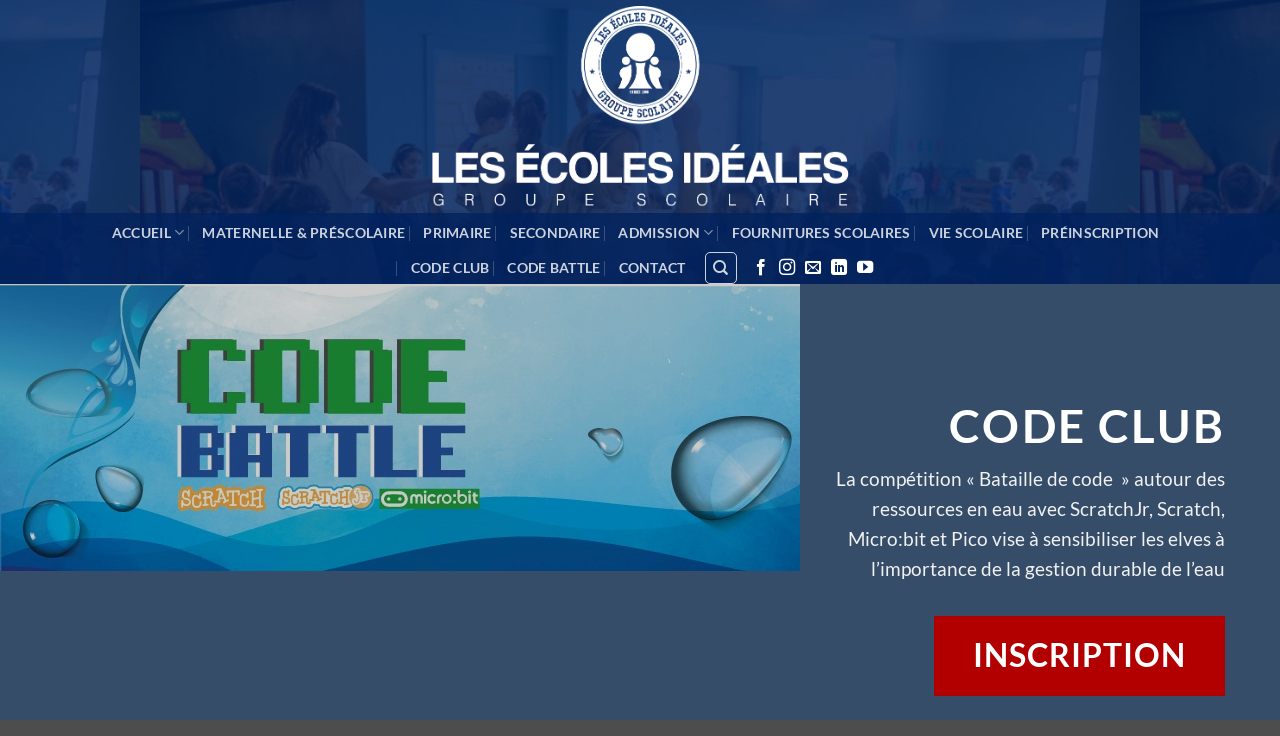

--- FILE ---
content_type: text/html; charset=UTF-8
request_url: https://lesecolesideales.com/bataille-de-code/
body_size: 15822
content:
<!DOCTYPE html>
<html dir="ltr" lang="fr-FR" prefix="og: https://ogp.me/ns#" class="loading-site no-js">
<head>
	<meta charset="UTF-8" />
	<link rel="profile" href="http://gmpg.org/xfn/11" />
	<link rel="pingback" href="https://lesecolesideales.com/xmlrpc.php" />

	<script>(function(html){html.className = html.className.replace(/\bno-js\b/,'js')})(document.documentElement);</script>
<title>BATAILLE DE CODE</title>

		<!-- All in One SEO 4.9.3 - aioseo.com -->
	<meta name="description" content="La compétition &quot;Bataille de code &quot; autour des ressources en eau avec ScratchJr, Scratch, Micro:bit et Pico ..." />
	<meta name="robots" content="max-image-preview:large" />
	<meta name="google-site-verification" content="3olqyIIEEe6VsWEA9sflLQ2mk4RVfkb1PB1NCDalE8I" />
	<meta name="msvalidate.01" content="http://lesecolesideales.com/" />
	<link rel="canonical" href="https://lesecolesideales.com/bataille-de-code/" />
	<meta name="generator" content="All in One SEO (AIOSEO) 4.9.3" />
		<meta property="og:locale" content="fr_FR" />
		<meta property="og:site_name" content="Les écoles idéales - Un amour d&#039;école" />
		<meta property="og:type" content="article" />
		<meta property="og:title" content="BATAILLE DE CODE" />
		<meta property="og:description" content="La compétition &quot;Bataille de code &quot; autour des ressources en eau avec ScratchJr, Scratch, Micro:bit et Pico ..." />
		<meta property="og:url" content="https://lesecolesideales.com/bataille-de-code/" />
		<meta property="article:published_time" content="2024-02-08T15:17:05+00:00" />
		<meta property="article:modified_time" content="2024-12-19T13:54:38+00:00" />
		<meta name="twitter:card" content="summary_large_image" />
		<meta name="twitter:title" content="BATAILLE DE CODE" />
		<meta name="twitter:description" content="La compétition &quot;Bataille de code &quot; autour des ressources en eau avec ScratchJr, Scratch, Micro:bit et Pico ..." />
		<script type="application/ld+json" class="aioseo-schema">
			{"@context":"https:\/\/schema.org","@graph":[{"@type":"BreadcrumbList","@id":"https:\/\/lesecolesideales.com\/bataille-de-code\/#breadcrumblist","itemListElement":[{"@type":"ListItem","@id":"https:\/\/lesecolesideales.com#listItem","position":1,"name":"Domicile","item":"https:\/\/lesecolesideales.com","nextItem":{"@type":"ListItem","@id":"https:\/\/lesecolesideales.com\/bataille-de-code\/#listItem","name":"BATAILLE DE CODE"}},{"@type":"ListItem","@id":"https:\/\/lesecolesideales.com\/bataille-de-code\/#listItem","position":2,"name":"BATAILLE DE CODE","previousItem":{"@type":"ListItem","@id":"https:\/\/lesecolesideales.com#listItem","name":"Domicile"}}]},{"@type":"Organization","@id":"https:\/\/lesecolesideales.com\/#organization","name":"Les \u00e9coles id\u00e9ales","description":"Un amour d'\u00e9cole","url":"https:\/\/lesecolesideales.com\/","telephone":"+21698749402"},{"@type":"WebPage","@id":"https:\/\/lesecolesideales.com\/bataille-de-code\/#webpage","url":"https:\/\/lesecolesideales.com\/bataille-de-code\/","name":"BATAILLE DE CODE","description":"La comp\u00e9tition \"Bataille de code \" autour des ressources en eau avec ScratchJr, Scratch, Micro:bit et Pico ...","inLanguage":"fr-FR","isPartOf":{"@id":"https:\/\/lesecolesideales.com\/#website"},"breadcrumb":{"@id":"https:\/\/lesecolesideales.com\/bataille-de-code\/#breadcrumblist"},"image":{"@type":"ImageObject","url":"https:\/\/lesecolesideales.com\/wp-content\/uploads\/2024\/04\/Battle-Code-V03.jpg","@id":"https:\/\/lesecolesideales.com\/bataille-de-code\/#mainImage","width":800,"height":287,"caption":"battle-code-v03"},"primaryImageOfPage":{"@id":"https:\/\/lesecolesideales.com\/bataille-de-code\/#mainImage"},"datePublished":"2024-02-08T16:17:05+01:00","dateModified":"2024-12-19T14:54:38+01:00"},{"@type":"WebSite","@id":"https:\/\/lesecolesideales.com\/#website","url":"https:\/\/lesecolesideales.com\/","name":"Les \u00e9coles id\u00e9ales","description":"Un amour d'\u00e9cole","inLanguage":"fr-FR","publisher":{"@id":"https:\/\/lesecolesideales.com\/#organization"}}]}
		</script>
		<!-- All in One SEO -->

<meta name="viewport" content="width=device-width, initial-scale=1" /><link rel='prefetch' href='https://lesecolesideales.com/wp-content/themes/flatsome/assets/js/flatsome.js?ver=e2eddd6c228105dac048' />
<link rel='prefetch' href='https://lesecolesideales.com/wp-content/themes/flatsome/assets/js/chunk.slider.js?ver=3.20.4' />
<link rel='prefetch' href='https://lesecolesideales.com/wp-content/themes/flatsome/assets/js/chunk.popups.js?ver=3.20.4' />
<link rel='prefetch' href='https://lesecolesideales.com/wp-content/themes/flatsome/assets/js/chunk.tooltips.js?ver=3.20.4' />
<link rel="alternate" type="application/rss+xml" title="Les écoles idéales &raquo; Flux" href="https://lesecolesideales.com/feed/" />
<link rel="alternate" type="application/rss+xml" title="Les écoles idéales &raquo; Flux des commentaires" href="https://lesecolesideales.com/comments/feed/" />
<link rel="alternate" title="oEmbed (JSON)" type="application/json+oembed" href="https://lesecolesideales.com/wp-json/oembed/1.0/embed?url=https%3A%2F%2Flesecolesideales.com%2Fbataille-de-code%2F" />
<link rel="alternate" title="oEmbed (XML)" type="text/xml+oembed" href="https://lesecolesideales.com/wp-json/oembed/1.0/embed?url=https%3A%2F%2Flesecolesideales.com%2Fbataille-de-code%2F&#038;format=xml" />
<style id='wp-img-auto-sizes-contain-inline-css' type='text/css'>
img:is([sizes=auto i],[sizes^="auto," i]){contain-intrinsic-size:3000px 1500px}
/*# sourceURL=wp-img-auto-sizes-contain-inline-css */
</style>
<style id='wp-block-library-inline-css' type='text/css'>
:root{--wp-block-synced-color:#7a00df;--wp-block-synced-color--rgb:122,0,223;--wp-bound-block-color:var(--wp-block-synced-color);--wp-editor-canvas-background:#ddd;--wp-admin-theme-color:#007cba;--wp-admin-theme-color--rgb:0,124,186;--wp-admin-theme-color-darker-10:#006ba1;--wp-admin-theme-color-darker-10--rgb:0,107,160.5;--wp-admin-theme-color-darker-20:#005a87;--wp-admin-theme-color-darker-20--rgb:0,90,135;--wp-admin-border-width-focus:2px}@media (min-resolution:192dpi){:root{--wp-admin-border-width-focus:1.5px}}.wp-element-button{cursor:pointer}:root .has-very-light-gray-background-color{background-color:#eee}:root .has-very-dark-gray-background-color{background-color:#313131}:root .has-very-light-gray-color{color:#eee}:root .has-very-dark-gray-color{color:#313131}:root .has-vivid-green-cyan-to-vivid-cyan-blue-gradient-background{background:linear-gradient(135deg,#00d084,#0693e3)}:root .has-purple-crush-gradient-background{background:linear-gradient(135deg,#34e2e4,#4721fb 50%,#ab1dfe)}:root .has-hazy-dawn-gradient-background{background:linear-gradient(135deg,#faaca8,#dad0ec)}:root .has-subdued-olive-gradient-background{background:linear-gradient(135deg,#fafae1,#67a671)}:root .has-atomic-cream-gradient-background{background:linear-gradient(135deg,#fdd79a,#004a59)}:root .has-nightshade-gradient-background{background:linear-gradient(135deg,#330968,#31cdcf)}:root .has-midnight-gradient-background{background:linear-gradient(135deg,#020381,#2874fc)}:root{--wp--preset--font-size--normal:16px;--wp--preset--font-size--huge:42px}.has-regular-font-size{font-size:1em}.has-larger-font-size{font-size:2.625em}.has-normal-font-size{font-size:var(--wp--preset--font-size--normal)}.has-huge-font-size{font-size:var(--wp--preset--font-size--huge)}.has-text-align-center{text-align:center}.has-text-align-left{text-align:left}.has-text-align-right{text-align:right}.has-fit-text{white-space:nowrap!important}#end-resizable-editor-section{display:none}.aligncenter{clear:both}.items-justified-left{justify-content:flex-start}.items-justified-center{justify-content:center}.items-justified-right{justify-content:flex-end}.items-justified-space-between{justify-content:space-between}.screen-reader-text{border:0;clip-path:inset(50%);height:1px;margin:-1px;overflow:hidden;padding:0;position:absolute;width:1px;word-wrap:normal!important}.screen-reader-text:focus{background-color:#ddd;clip-path:none;color:#444;display:block;font-size:1em;height:auto;left:5px;line-height:normal;padding:15px 23px 14px;text-decoration:none;top:5px;width:auto;z-index:100000}html :where(.has-border-color){border-style:solid}html :where([style*=border-top-color]){border-top-style:solid}html :where([style*=border-right-color]){border-right-style:solid}html :where([style*=border-bottom-color]){border-bottom-style:solid}html :where([style*=border-left-color]){border-left-style:solid}html :where([style*=border-width]){border-style:solid}html :where([style*=border-top-width]){border-top-style:solid}html :where([style*=border-right-width]){border-right-style:solid}html :where([style*=border-bottom-width]){border-bottom-style:solid}html :where([style*=border-left-width]){border-left-style:solid}html :where(img[class*=wp-image-]){height:auto;max-width:100%}:where(figure){margin:0 0 1em}html :where(.is-position-sticky){--wp-admin--admin-bar--position-offset:var(--wp-admin--admin-bar--height,0px)}@media screen and (max-width:600px){html :where(.is-position-sticky){--wp-admin--admin-bar--position-offset:0px}}

/*# sourceURL=wp-block-library-inline-css */
</style><style id='global-styles-inline-css' type='text/css'>
:root{--wp--preset--aspect-ratio--square: 1;--wp--preset--aspect-ratio--4-3: 4/3;--wp--preset--aspect-ratio--3-4: 3/4;--wp--preset--aspect-ratio--3-2: 3/2;--wp--preset--aspect-ratio--2-3: 2/3;--wp--preset--aspect-ratio--16-9: 16/9;--wp--preset--aspect-ratio--9-16: 9/16;--wp--preset--color--black: #000000;--wp--preset--color--cyan-bluish-gray: #abb8c3;--wp--preset--color--white: #ffffff;--wp--preset--color--pale-pink: #f78da7;--wp--preset--color--vivid-red: #cf2e2e;--wp--preset--color--luminous-vivid-orange: #ff6900;--wp--preset--color--luminous-vivid-amber: #fcb900;--wp--preset--color--light-green-cyan: #7bdcb5;--wp--preset--color--vivid-green-cyan: #00d084;--wp--preset--color--pale-cyan-blue: #8ed1fc;--wp--preset--color--vivid-cyan-blue: #0693e3;--wp--preset--color--vivid-purple: #9b51e0;--wp--preset--color--primary: #446084;--wp--preset--color--secondary: #C05530;--wp--preset--color--success: #627D47;--wp--preset--color--alert: #b20000;--wp--preset--gradient--vivid-cyan-blue-to-vivid-purple: linear-gradient(135deg,rgb(6,147,227) 0%,rgb(155,81,224) 100%);--wp--preset--gradient--light-green-cyan-to-vivid-green-cyan: linear-gradient(135deg,rgb(122,220,180) 0%,rgb(0,208,130) 100%);--wp--preset--gradient--luminous-vivid-amber-to-luminous-vivid-orange: linear-gradient(135deg,rgb(252,185,0) 0%,rgb(255,105,0) 100%);--wp--preset--gradient--luminous-vivid-orange-to-vivid-red: linear-gradient(135deg,rgb(255,105,0) 0%,rgb(207,46,46) 100%);--wp--preset--gradient--very-light-gray-to-cyan-bluish-gray: linear-gradient(135deg,rgb(238,238,238) 0%,rgb(169,184,195) 100%);--wp--preset--gradient--cool-to-warm-spectrum: linear-gradient(135deg,rgb(74,234,220) 0%,rgb(151,120,209) 20%,rgb(207,42,186) 40%,rgb(238,44,130) 60%,rgb(251,105,98) 80%,rgb(254,248,76) 100%);--wp--preset--gradient--blush-light-purple: linear-gradient(135deg,rgb(255,206,236) 0%,rgb(152,150,240) 100%);--wp--preset--gradient--blush-bordeaux: linear-gradient(135deg,rgb(254,205,165) 0%,rgb(254,45,45) 50%,rgb(107,0,62) 100%);--wp--preset--gradient--luminous-dusk: linear-gradient(135deg,rgb(255,203,112) 0%,rgb(199,81,192) 50%,rgb(65,88,208) 100%);--wp--preset--gradient--pale-ocean: linear-gradient(135deg,rgb(255,245,203) 0%,rgb(182,227,212) 50%,rgb(51,167,181) 100%);--wp--preset--gradient--electric-grass: linear-gradient(135deg,rgb(202,248,128) 0%,rgb(113,206,126) 100%);--wp--preset--gradient--midnight: linear-gradient(135deg,rgb(2,3,129) 0%,rgb(40,116,252) 100%);--wp--preset--font-size--small: 13px;--wp--preset--font-size--medium: 20px;--wp--preset--font-size--large: 36px;--wp--preset--font-size--x-large: 42px;--wp--preset--spacing--20: 0.44rem;--wp--preset--spacing--30: 0.67rem;--wp--preset--spacing--40: 1rem;--wp--preset--spacing--50: 1.5rem;--wp--preset--spacing--60: 2.25rem;--wp--preset--spacing--70: 3.38rem;--wp--preset--spacing--80: 5.06rem;--wp--preset--shadow--natural: 6px 6px 9px rgba(0, 0, 0, 0.2);--wp--preset--shadow--deep: 12px 12px 50px rgba(0, 0, 0, 0.4);--wp--preset--shadow--sharp: 6px 6px 0px rgba(0, 0, 0, 0.2);--wp--preset--shadow--outlined: 6px 6px 0px -3px rgb(255, 255, 255), 6px 6px rgb(0, 0, 0);--wp--preset--shadow--crisp: 6px 6px 0px rgb(0, 0, 0);}:where(body) { margin: 0; }.wp-site-blocks > .alignleft { float: left; margin-right: 2em; }.wp-site-blocks > .alignright { float: right; margin-left: 2em; }.wp-site-blocks > .aligncenter { justify-content: center; margin-left: auto; margin-right: auto; }:where(.is-layout-flex){gap: 0.5em;}:where(.is-layout-grid){gap: 0.5em;}.is-layout-flow > .alignleft{float: left;margin-inline-start: 0;margin-inline-end: 2em;}.is-layout-flow > .alignright{float: right;margin-inline-start: 2em;margin-inline-end: 0;}.is-layout-flow > .aligncenter{margin-left: auto !important;margin-right: auto !important;}.is-layout-constrained > .alignleft{float: left;margin-inline-start: 0;margin-inline-end: 2em;}.is-layout-constrained > .alignright{float: right;margin-inline-start: 2em;margin-inline-end: 0;}.is-layout-constrained > .aligncenter{margin-left: auto !important;margin-right: auto !important;}.is-layout-constrained > :where(:not(.alignleft):not(.alignright):not(.alignfull)){margin-left: auto !important;margin-right: auto !important;}body .is-layout-flex{display: flex;}.is-layout-flex{flex-wrap: wrap;align-items: center;}.is-layout-flex > :is(*, div){margin: 0;}body .is-layout-grid{display: grid;}.is-layout-grid > :is(*, div){margin: 0;}body{padding-top: 0px;padding-right: 0px;padding-bottom: 0px;padding-left: 0px;}a:where(:not(.wp-element-button)){text-decoration: none;}:root :where(.wp-element-button, .wp-block-button__link){background-color: #32373c;border-width: 0;color: #fff;font-family: inherit;font-size: inherit;font-style: inherit;font-weight: inherit;letter-spacing: inherit;line-height: inherit;padding-top: calc(0.667em + 2px);padding-right: calc(1.333em + 2px);padding-bottom: calc(0.667em + 2px);padding-left: calc(1.333em + 2px);text-decoration: none;text-transform: inherit;}.has-black-color{color: var(--wp--preset--color--black) !important;}.has-cyan-bluish-gray-color{color: var(--wp--preset--color--cyan-bluish-gray) !important;}.has-white-color{color: var(--wp--preset--color--white) !important;}.has-pale-pink-color{color: var(--wp--preset--color--pale-pink) !important;}.has-vivid-red-color{color: var(--wp--preset--color--vivid-red) !important;}.has-luminous-vivid-orange-color{color: var(--wp--preset--color--luminous-vivid-orange) !important;}.has-luminous-vivid-amber-color{color: var(--wp--preset--color--luminous-vivid-amber) !important;}.has-light-green-cyan-color{color: var(--wp--preset--color--light-green-cyan) !important;}.has-vivid-green-cyan-color{color: var(--wp--preset--color--vivid-green-cyan) !important;}.has-pale-cyan-blue-color{color: var(--wp--preset--color--pale-cyan-blue) !important;}.has-vivid-cyan-blue-color{color: var(--wp--preset--color--vivid-cyan-blue) !important;}.has-vivid-purple-color{color: var(--wp--preset--color--vivid-purple) !important;}.has-primary-color{color: var(--wp--preset--color--primary) !important;}.has-secondary-color{color: var(--wp--preset--color--secondary) !important;}.has-success-color{color: var(--wp--preset--color--success) !important;}.has-alert-color{color: var(--wp--preset--color--alert) !important;}.has-black-background-color{background-color: var(--wp--preset--color--black) !important;}.has-cyan-bluish-gray-background-color{background-color: var(--wp--preset--color--cyan-bluish-gray) !important;}.has-white-background-color{background-color: var(--wp--preset--color--white) !important;}.has-pale-pink-background-color{background-color: var(--wp--preset--color--pale-pink) !important;}.has-vivid-red-background-color{background-color: var(--wp--preset--color--vivid-red) !important;}.has-luminous-vivid-orange-background-color{background-color: var(--wp--preset--color--luminous-vivid-orange) !important;}.has-luminous-vivid-amber-background-color{background-color: var(--wp--preset--color--luminous-vivid-amber) !important;}.has-light-green-cyan-background-color{background-color: var(--wp--preset--color--light-green-cyan) !important;}.has-vivid-green-cyan-background-color{background-color: var(--wp--preset--color--vivid-green-cyan) !important;}.has-pale-cyan-blue-background-color{background-color: var(--wp--preset--color--pale-cyan-blue) !important;}.has-vivid-cyan-blue-background-color{background-color: var(--wp--preset--color--vivid-cyan-blue) !important;}.has-vivid-purple-background-color{background-color: var(--wp--preset--color--vivid-purple) !important;}.has-primary-background-color{background-color: var(--wp--preset--color--primary) !important;}.has-secondary-background-color{background-color: var(--wp--preset--color--secondary) !important;}.has-success-background-color{background-color: var(--wp--preset--color--success) !important;}.has-alert-background-color{background-color: var(--wp--preset--color--alert) !important;}.has-black-border-color{border-color: var(--wp--preset--color--black) !important;}.has-cyan-bluish-gray-border-color{border-color: var(--wp--preset--color--cyan-bluish-gray) !important;}.has-white-border-color{border-color: var(--wp--preset--color--white) !important;}.has-pale-pink-border-color{border-color: var(--wp--preset--color--pale-pink) !important;}.has-vivid-red-border-color{border-color: var(--wp--preset--color--vivid-red) !important;}.has-luminous-vivid-orange-border-color{border-color: var(--wp--preset--color--luminous-vivid-orange) !important;}.has-luminous-vivid-amber-border-color{border-color: var(--wp--preset--color--luminous-vivid-amber) !important;}.has-light-green-cyan-border-color{border-color: var(--wp--preset--color--light-green-cyan) !important;}.has-vivid-green-cyan-border-color{border-color: var(--wp--preset--color--vivid-green-cyan) !important;}.has-pale-cyan-blue-border-color{border-color: var(--wp--preset--color--pale-cyan-blue) !important;}.has-vivid-cyan-blue-border-color{border-color: var(--wp--preset--color--vivid-cyan-blue) !important;}.has-vivid-purple-border-color{border-color: var(--wp--preset--color--vivid-purple) !important;}.has-primary-border-color{border-color: var(--wp--preset--color--primary) !important;}.has-secondary-border-color{border-color: var(--wp--preset--color--secondary) !important;}.has-success-border-color{border-color: var(--wp--preset--color--success) !important;}.has-alert-border-color{border-color: var(--wp--preset--color--alert) !important;}.has-vivid-cyan-blue-to-vivid-purple-gradient-background{background: var(--wp--preset--gradient--vivid-cyan-blue-to-vivid-purple) !important;}.has-light-green-cyan-to-vivid-green-cyan-gradient-background{background: var(--wp--preset--gradient--light-green-cyan-to-vivid-green-cyan) !important;}.has-luminous-vivid-amber-to-luminous-vivid-orange-gradient-background{background: var(--wp--preset--gradient--luminous-vivid-amber-to-luminous-vivid-orange) !important;}.has-luminous-vivid-orange-to-vivid-red-gradient-background{background: var(--wp--preset--gradient--luminous-vivid-orange-to-vivid-red) !important;}.has-very-light-gray-to-cyan-bluish-gray-gradient-background{background: var(--wp--preset--gradient--very-light-gray-to-cyan-bluish-gray) !important;}.has-cool-to-warm-spectrum-gradient-background{background: var(--wp--preset--gradient--cool-to-warm-spectrum) !important;}.has-blush-light-purple-gradient-background{background: var(--wp--preset--gradient--blush-light-purple) !important;}.has-blush-bordeaux-gradient-background{background: var(--wp--preset--gradient--blush-bordeaux) !important;}.has-luminous-dusk-gradient-background{background: var(--wp--preset--gradient--luminous-dusk) !important;}.has-pale-ocean-gradient-background{background: var(--wp--preset--gradient--pale-ocean) !important;}.has-electric-grass-gradient-background{background: var(--wp--preset--gradient--electric-grass) !important;}.has-midnight-gradient-background{background: var(--wp--preset--gradient--midnight) !important;}.has-small-font-size{font-size: var(--wp--preset--font-size--small) !important;}.has-medium-font-size{font-size: var(--wp--preset--font-size--medium) !important;}.has-large-font-size{font-size: var(--wp--preset--font-size--large) !important;}.has-x-large-font-size{font-size: var(--wp--preset--font-size--x-large) !important;}
/*# sourceURL=global-styles-inline-css */
</style>

<link rel='stylesheet' id='wpo_min-header-0-css' href='https://lesecolesideales.com/wp-content/cache/wpo-minify/1758811315/assets/wpo-minify-header-44591817.min.css' type='text/css' media='all' />
<script type="text/javascript">
            window._nslDOMReady = (function () {
                const executedCallbacks = new Set();
            
                return function (callback) {
                    /**
                    * Third parties might dispatch DOMContentLoaded events, so we need to ensure that we only run our callback once!
                    */
                    if (executedCallbacks.has(callback)) return;
            
                    const wrappedCallback = function () {
                        if (executedCallbacks.has(callback)) return;
                        executedCallbacks.add(callback);
                        callback();
                    };
            
                    if (document.readyState === "complete" || document.readyState === "interactive") {
                        wrappedCallback();
                    } else {
                        document.addEventListener("DOMContentLoaded", wrappedCallback);
                    }
                };
            })();
        </script><script type="text/javascript" src="https://lesecolesideales.com/wp-content/cache/wpo-minify/1758811315/assets/wpo-minify-header-7c330e52.min.js" id="wpo_min-header-0-js"></script>
<link rel="https://api.w.org/" href="https://lesecolesideales.com/wp-json/" /><link rel="alternate" title="JSON" type="application/json" href="https://lesecolesideales.com/wp-json/wp/v2/pages/139414" /><link rel="EditURI" type="application/rsd+xml" title="RSD" href="https://lesecolesideales.com/xmlrpc.php?rsd" />
<meta name="generator" content="WordPress 6.9" />
<link rel='shortlink' href='https://lesecolesideales.com/?p=139414' />
<script type="text/javascript">
(function(url){
	if(/(?:Chrome\/26\.0\.1410\.63 Safari\/537\.31|WordfenceTestMonBot)/.test(navigator.userAgent)){ return; }
	var addEvent = function(evt, handler) {
		if (window.addEventListener) {
			document.addEventListener(evt, handler, false);
		} else if (window.attachEvent) {
			document.attachEvent('on' + evt, handler);
		}
	};
	var removeEvent = function(evt, handler) {
		if (window.removeEventListener) {
			document.removeEventListener(evt, handler, false);
		} else if (window.detachEvent) {
			document.detachEvent('on' + evt, handler);
		}
	};
	var evts = 'contextmenu dblclick drag dragend dragenter dragleave dragover dragstart drop keydown keypress keyup mousedown mousemove mouseout mouseover mouseup mousewheel scroll'.split(' ');
	var logHuman = function() {
		if (window.wfLogHumanRan) { return; }
		window.wfLogHumanRan = true;
		var wfscr = document.createElement('script');
		wfscr.type = 'text/javascript';
		wfscr.async = true;
		wfscr.src = url + '&r=' + Math.random();
		(document.getElementsByTagName('head')[0]||document.getElementsByTagName('body')[0]).appendChild(wfscr);
		for (var i = 0; i < evts.length; i++) {
			removeEvent(evts[i], logHuman);
		}
	};
	for (var i = 0; i < evts.length; i++) {
		addEvent(evts[i], logHuman);
	}
})('//lesecolesideales.com/?wordfence_lh=1&hid=B5FB67EC7C0B7B0EF263B4CEC654A8FF');
</script><link rel="icon" href="https://lesecolesideales.com/wp-content/uploads/2023/02/cropped-final-logo-holdindg-2021-2-e1677853207972-32x32.png" sizes="32x32" />
<link rel="icon" href="https://lesecolesideales.com/wp-content/uploads/2023/02/cropped-final-logo-holdindg-2021-2-e1677853207972-192x192.png" sizes="192x192" />
<link rel="apple-touch-icon" href="https://lesecolesideales.com/wp-content/uploads/2023/02/cropped-final-logo-holdindg-2021-2-e1677853207972-180x180.png" />
<meta name="msapplication-TileImage" content="https://lesecolesideales.com/wp-content/uploads/2023/02/cropped-final-logo-holdindg-2021-2-e1677853207972-270x270.png" />
<style id="custom-css" type="text/css">:root {--primary-color: #446084;--fs-color-primary: #446084;--fs-color-secondary: #C05530;--fs-color-success: #627D47;--fs-color-alert: #b20000;--fs-color-base: #4a4a4a;--fs-experimental-link-color: #334862;--fs-experimental-link-color-hover: #111;}.tooltipster-base {--tooltip-color: #fff;--tooltip-bg-color: #000;}.off-canvas-right .mfp-content, .off-canvas-left .mfp-content {--drawer-width: 300px;}.container-width, .full-width .ubermenu-nav, .container, .row{max-width: 1170px}.row.row-collapse{max-width: 1140px}.row.row-small{max-width: 1162.5px}.row.row-large{max-width: 1200px}.header-main{height: 213px}#logo img{max-height: 213px}#logo{width:428px;}.stuck #logo img{padding:11px 0;}.header-bottom{min-height: 10px}.header-top{min-height: 33px}.transparent .header-main{height: 30px}.transparent #logo img{max-height: 30px}.has-transparent + .page-title:first-of-type,.has-transparent + #main > .page-title,.has-transparent + #main > div > .page-title,.has-transparent + #main .page-header-wrapper:first-of-type .page-title{padding-top: 80px;}.header.show-on-scroll,.stuck .header-main{height:126px!important}.stuck #logo img{max-height: 126px!important}.search-form{ width: 10%;}.header-bg-color {background-color: rgba(0,34,94,0.86)}.header-bg-image {background-image: url('https://lesecolesideales.com/wp-content/uploads/2023/03/10.jpg');}.header-bg-image {background-repeat: repeat;}.header-bottom {background-color: rgba(0,34,94,0.78)}.top-bar-nav > li > a{line-height: 58px }.header-main .nav > li > a{line-height: 21px }.header-wrapper:not(.stuck) .header-main .header-nav{margin-top: -50px }.header-bottom-nav > li > a{line-height: 10px }@media (max-width: 549px) {.header-main{height: 70px}#logo img{max-height: 70px}}.nav-dropdown{font-size:100%}.nav-dropdown-has-arrow li.has-dropdown:after{border-bottom-color: #00225e;}.nav .nav-dropdown{background-color: #00225e}body{font-family: Lato, sans-serif;}body {font-weight: 400;font-style: normal;}.nav > li > a {font-family: Lato, sans-serif;}.mobile-sidebar-levels-2 .nav > li > ul > li > a {font-family: Lato, sans-serif;}.nav > li > a,.mobile-sidebar-levels-2 .nav > li > ul > li > a {font-weight: 700;font-style: normal;}h1,h2,h3,h4,h5,h6,.heading-font, .off-canvas-center .nav-sidebar.nav-vertical > li > a{font-family: Lato, sans-serif;}h1,h2,h3,h4,h5,h6,.heading-font,.banner h1,.banner h2 {font-weight: 700;font-style: normal;}.alt-font{font-family: "Dancing Script", sans-serif;}.alt-font {font-weight: 400!important;font-style: normal!important;}.header:not(.transparent) .top-bar-nav > li > a {color: #2e659d;}.header:not(.transparent) .top-bar-nav.nav > li > a:hover,.header:not(.transparent) .top-bar-nav.nav > li.active > a,.header:not(.transparent) .top-bar-nav.nav > li.current > a,.header:not(.transparent) .top-bar-nav.nav > li > a.active,.header:not(.transparent) .top-bar-nav.nav > li > a.current{color: #ffffff;}.top-bar-nav.nav-line-bottom > li > a:before,.top-bar-nav.nav-line-grow > li > a:before,.top-bar-nav.nav-line > li > a:before,.top-bar-nav.nav-box > li > a:hover,.top-bar-nav.nav-box > li.active > a,.top-bar-nav.nav-pills > li > a:hover,.top-bar-nav.nav-pills > li.active > a{color:#FFF!important;background-color: #ffffff;}.nav-vertical-fly-out > li + li {border-top-width: 1px; border-top-style: solid;}.label-new.menu-item > a:after{content:"Nouveau";}.label-hot.menu-item > a:after{content:"Populaire";}.label-sale.menu-item > a:after{content:"En action";}.label-popular.menu-item > a:after{content:"Populaire";}</style><style id="kirki-inline-styles">/* latin-ext */
@font-face {
  font-family: 'Lato';
  font-style: normal;
  font-weight: 400;
  font-display: swap;
  src: url(https://lesecolesideales.com/wp-content/fonts/lato/S6uyw4BMUTPHjxAwXjeu.woff2) format('woff2');
  unicode-range: U+0100-02BA, U+02BD-02C5, U+02C7-02CC, U+02CE-02D7, U+02DD-02FF, U+0304, U+0308, U+0329, U+1D00-1DBF, U+1E00-1E9F, U+1EF2-1EFF, U+2020, U+20A0-20AB, U+20AD-20C0, U+2113, U+2C60-2C7F, U+A720-A7FF;
}
/* latin */
@font-face {
  font-family: 'Lato';
  font-style: normal;
  font-weight: 400;
  font-display: swap;
  src: url(https://lesecolesideales.com/wp-content/fonts/lato/S6uyw4BMUTPHjx4wXg.woff2) format('woff2');
  unicode-range: U+0000-00FF, U+0131, U+0152-0153, U+02BB-02BC, U+02C6, U+02DA, U+02DC, U+0304, U+0308, U+0329, U+2000-206F, U+20AC, U+2122, U+2191, U+2193, U+2212, U+2215, U+FEFF, U+FFFD;
}
/* latin-ext */
@font-face {
  font-family: 'Lato';
  font-style: normal;
  font-weight: 700;
  font-display: swap;
  src: url(https://lesecolesideales.com/wp-content/fonts/lato/S6u9w4BMUTPHh6UVSwaPGR_p.woff2) format('woff2');
  unicode-range: U+0100-02BA, U+02BD-02C5, U+02C7-02CC, U+02CE-02D7, U+02DD-02FF, U+0304, U+0308, U+0329, U+1D00-1DBF, U+1E00-1E9F, U+1EF2-1EFF, U+2020, U+20A0-20AB, U+20AD-20C0, U+2113, U+2C60-2C7F, U+A720-A7FF;
}
/* latin */
@font-face {
  font-family: 'Lato';
  font-style: normal;
  font-weight: 700;
  font-display: swap;
  src: url(https://lesecolesideales.com/wp-content/fonts/lato/S6u9w4BMUTPHh6UVSwiPGQ.woff2) format('woff2');
  unicode-range: U+0000-00FF, U+0131, U+0152-0153, U+02BB-02BC, U+02C6, U+02DA, U+02DC, U+0304, U+0308, U+0329, U+2000-206F, U+20AC, U+2122, U+2191, U+2193, U+2212, U+2215, U+FEFF, U+FFFD;
}/* vietnamese */
@font-face {
  font-family: 'Dancing Script';
  font-style: normal;
  font-weight: 400;
  font-display: swap;
  src: url(https://lesecolesideales.com/wp-content/fonts/dancing-script/If2cXTr6YS-zF4S-kcSWSVi_sxjsohD9F50Ruu7BMSo3Rep8ltA.woff2) format('woff2');
  unicode-range: U+0102-0103, U+0110-0111, U+0128-0129, U+0168-0169, U+01A0-01A1, U+01AF-01B0, U+0300-0301, U+0303-0304, U+0308-0309, U+0323, U+0329, U+1EA0-1EF9, U+20AB;
}
/* latin-ext */
@font-face {
  font-family: 'Dancing Script';
  font-style: normal;
  font-weight: 400;
  font-display: swap;
  src: url(https://lesecolesideales.com/wp-content/fonts/dancing-script/If2cXTr6YS-zF4S-kcSWSVi_sxjsohD9F50Ruu7BMSo3ROp8ltA.woff2) format('woff2');
  unicode-range: U+0100-02BA, U+02BD-02C5, U+02C7-02CC, U+02CE-02D7, U+02DD-02FF, U+0304, U+0308, U+0329, U+1D00-1DBF, U+1E00-1E9F, U+1EF2-1EFF, U+2020, U+20A0-20AB, U+20AD-20C0, U+2113, U+2C60-2C7F, U+A720-A7FF;
}
/* latin */
@font-face {
  font-family: 'Dancing Script';
  font-style: normal;
  font-weight: 400;
  font-display: swap;
  src: url(https://lesecolesideales.com/wp-content/fonts/dancing-script/If2cXTr6YS-zF4S-kcSWSVi_sxjsohD9F50Ruu7BMSo3Sup8.woff2) format('woff2');
  unicode-range: U+0000-00FF, U+0131, U+0152-0153, U+02BB-02BC, U+02C6, U+02DA, U+02DC, U+0304, U+0308, U+0329, U+2000-206F, U+20AC, U+2122, U+2191, U+2193, U+2212, U+2215, U+FEFF, U+FFFD;
}</style></head>

<body class="wp-singular page-template page-template-page-blank page-template-page-blank-php page page-id-139414 wp-theme-flatsome full-width lightbox nav-dropdown-has-shadow parallax-mobile">


<a class="skip-link screen-reader-text" href="#main">Passer au contenu</a>

<div id="wrapper">

	
	<header id="header" class="header has-sticky sticky-shrink">
		<div class="header-wrapper">
			<div id="masthead" class="header-main show-logo-center nav-dark">
      <div class="header-inner flex-row container logo-center medium-logo-center" role="navigation">

          <!-- Logo -->
          <div id="logo" class="flex-col logo">
            
<!-- Header logo -->
<a href="https://lesecolesideales.com/" title="Les écoles idéales - Un amour d&#039;école" rel="home">
		<img width="1020" height="188" src="https://lesecolesideales.com/wp-content/uploads/2023/05/Logo-Holding-W02-1024x189.png" class="header_logo header-logo" alt="Les écoles idéales"/><img  width="991" height="494" src="https://lesecolesideales.com/wp-content/uploads/2023/06/Logo-Holding-W02.png" class="header-logo-dark" alt="Les écoles idéales"/></a>
          </div>

          <!-- Mobile Left Elements -->
          <div class="flex-col show-for-medium flex-left">
            <ul class="mobile-nav nav nav-left ">
              <li class="nav-icon has-icon">
	<div class="header-button">		<a href="#" class="icon primary button round is-small" data-open="#main-menu" data-pos="left" data-bg="main-menu-overlay" role="button" aria-label="Menu" aria-controls="main-menu" aria-expanded="false" aria-haspopup="dialog" data-flatsome-role-button>
			<i class="icon-menu" aria-hidden="true"></i>					</a>
	 </div> </li>
            </ul>
          </div>

          <!-- Left Elements -->
          <div class="flex-col hide-for-medium flex-left
            ">
            <ul class="header-nav header-nav-main nav nav-left  nav-uppercase" >
                          </ul>
          </div>

          <!-- Right Elements -->
          <div class="flex-col hide-for-medium flex-right">
            <ul class="header-nav header-nav-main nav nav-right  nav-uppercase">
                          </ul>
          </div>

          <!-- Mobile Right Elements -->
          <div class="flex-col show-for-medium flex-right">
            <ul class="mobile-nav nav nav-right ">
              <li class="header-search header-search-dropdown has-icon has-dropdown menu-item-has-children">
	<div class="header-button">	<a href="#" aria-label="Search" aria-haspopup="true" aria-expanded="false" aria-controls="ux-search-dropdown" class="nav-top-link icon button round is-outline is-small"><i class="icon-search" aria-hidden="true"></i></a>
	</div>	<ul id="ux-search-dropdown" class="nav-dropdown nav-dropdown-default dark">
	 	<li class="header-search-form search-form html relative has-icon">
	<div class="header-search-form-wrapper">
		<div class="searchform-wrapper ux-search-box relative is-normal"><form method="get" class="searchform" action="https://lesecolesideales.com/" role="search">
		<div class="flex-row relative">
			<div class="flex-col flex-grow">
	   	   <input type="search" class="search-field mb-0" name="s" value="" id="s" placeholder="Search&hellip;" />
			</div>
			<div class="flex-col">
				<button type="submit" class="ux-search-submit submit-button secondary button icon mb-0" aria-label="Envoyer">
					<i class="icon-search" aria-hidden="true"></i>				</button>
			</div>
		</div>
    <div class="live-search-results text-left z-top"></div>
</form>
</div>	</div>
</li>
	</ul>
</li>
            </ul>
          </div>

      </div>

            <div class="container"><div class="top-divider full-width"></div></div>
      </div>
<div id="wide-nav" class="header-bottom wide-nav nav-dark flex-has-center hide-for-medium">
    <div class="flex-row container">

            
                        <div class="flex-col hide-for-medium flex-center">
                <ul class="nav header-nav header-bottom-nav nav-center  nav-divided nav-size-medium nav-spacing-medium nav-uppercase nav-prompts-overlay">
                    <li id="menu-item-138323" class="menu-item menu-item-type-post_type menu-item-object-page menu-item-home menu-item-has-children menu-item-138323 menu-item-design-default has-dropdown"><a href="https://lesecolesideales.com/" class="nav-top-link" aria-expanded="false" aria-haspopup="menu">Accueil<i class="icon-angle-down" aria-hidden="true"></i></a>
<ul class="sub-menu nav-dropdown nav-dropdown-default dark">
	<li id="menu-item-138324" class="menu-item menu-item-type-post_type menu-item-object-page menu-item-138324"><a href="https://lesecolesideales.com/histoire/">Histoire</a></li>
	<li id="menu-item-138407" class="menu-item menu-item-type-post_type menu-item-object-page menu-item-138407"><a href="https://lesecolesideales.com/actualites/">Actualités</a></li>
	<li id="menu-item-138326" class="menu-item menu-item-type-post_type menu-item-object-page menu-item-138326"><a href="https://lesecolesideales.com/gouvernance-et-pilotage-pedagogique/">Gouvernance et pilotage pédagogique</a></li>
	<li id="menu-item-138327" class="menu-item menu-item-type-post_type menu-item-object-page menu-item-138327"><a href="https://lesecolesideales.com/notre-strategie/">Notre stratégie</a></li>
</ul>
</li>
<li id="menu-item-138328" class="menu-item menu-item-type-post_type menu-item-object-page menu-item-138328 menu-item-design-default"><a href="https://lesecolesideales.com/maternelle-3-4-ans/" class="nav-top-link">Maternelle &#038; Préscolaire</a></li>
<li id="menu-item-138329" class="menu-item menu-item-type-post_type menu-item-object-page menu-item-138329 menu-item-design-default"><a href="https://lesecolesideales.com/primaire-6-12-ans/" class="nav-top-link">Primaire</a></li>
<li id="menu-item-138330" class="menu-item menu-item-type-post_type menu-item-object-page menu-item-138330 menu-item-design-default"><a href="https://lesecolesideales.com/secondaire-12-18-ans/" class="nav-top-link">Secondaire</a></li>
<li id="menu-item-138331" class="menu-item menu-item-type-custom menu-item-object-custom menu-item-has-children menu-item-138331 menu-item-design-default has-dropdown"><a href="#" class="nav-top-link" aria-expanded="false" aria-haspopup="menu">ADMISSION<i class="icon-angle-down" aria-hidden="true"></i></a>
<ul class="sub-menu nav-dropdown nav-dropdown-default dark">
	<li id="menu-item-138332" class="menu-item menu-item-type-post_type menu-item-object-page menu-item-138332"><a href="https://lesecolesideales.com/preinscription/">Préinscription</a></li>
	<li id="menu-item-138333" class="menu-item menu-item-type-post_type menu-item-object-page menu-item-138333"><a href="https://lesecolesideales.com/recrutement/">Recrutement</a></li>
	<li id="menu-item-138334" class="menu-item menu-item-type-post_type menu-item-object-page menu-item-138334"><a href="https://lesecolesideales.com/britisch-council/">Certification internationale</a></li>
</ul>
</li>
<li id="menu-item-140589" class="menu-item menu-item-type-post_type menu-item-object-page menu-item-140589 menu-item-design-default"><a href="https://lesecolesideales.com/la-liste-des-fournitures-scolaires-2025-2026/" class="nav-top-link">FOURNITURES SCOLAIRES</a></li>
<li id="menu-item-138620" class="menu-item menu-item-type-post_type menu-item-object-page menu-item-138620 menu-item-design-default"><a href="https://lesecolesideales.com/vie-scolaire/" class="nav-top-link">Vie Scolaire</a></li>
<li id="menu-item-140042" class="menu-item menu-item-type-post_type menu-item-object-page menu-item-140042 menu-item-design-default"><a href="https://lesecolesideales.com/preinscription-2/" class="nav-top-link">Préinscription</a></li>
<li id="menu-item-139363" class="menu-item menu-item-type-post_type menu-item-object-page menu-item-139363 menu-item-design-default"><a href="https://lesecolesideales.com/code-club/" class="nav-top-link">Code Club</a></li>
<li id="menu-item-140481" class="menu-item menu-item-type-post_type menu-item-object-page menu-item-140481 menu-item-design-default"><a href="https://lesecolesideales.com/code-battle-2025/" class="nav-top-link">CODE BATTLE</a></li>
<li id="menu-item-138335" class="menu-item menu-item-type-post_type menu-item-object-page menu-item-138335 menu-item-design-default"><a href="https://lesecolesideales.com/nous-contacter/" class="nav-top-link">Contact</a></li>
<li class="header-search header-search-dropdown has-icon has-dropdown menu-item-has-children">
	<div class="header-button">	<a href="#" aria-label="Search" aria-haspopup="true" aria-expanded="false" aria-controls="ux-search-dropdown" class="nav-top-link icon button round is-outline is-small"><i class="icon-search" aria-hidden="true"></i></a>
	</div>	<ul id="ux-search-dropdown" class="nav-dropdown nav-dropdown-default dark">
	 	<li class="header-search-form search-form html relative has-icon">
	<div class="header-search-form-wrapper">
		<div class="searchform-wrapper ux-search-box relative is-normal"><form method="get" class="searchform" action="https://lesecolesideales.com/" role="search">
		<div class="flex-row relative">
			<div class="flex-col flex-grow">
	   	   <input type="search" class="search-field mb-0" name="s" value="" id="s" placeholder="Search&hellip;" />
			</div>
			<div class="flex-col">
				<button type="submit" class="ux-search-submit submit-button secondary button icon mb-0" aria-label="Envoyer">
					<i class="icon-search" aria-hidden="true"></i>				</button>
			</div>
		</div>
    <div class="live-search-results text-left z-top"></div>
</form>
</div>	</div>
</li>
	</ul>
</li>
<li class="html header-social-icons ml-0">
	<div class="social-icons follow-icons" ><a href="https://www.facebook.com/Ecole.Primaire.Ideale" target="_blank" data-label="Facebook" class="icon plain tooltip facebook" title="Nous suivre sur Facebook" aria-label="Nous suivre sur Facebook" rel="noopener nofollow"><i class="icon-facebook" aria-hidden="true"></i></a><a href="https://www.instagram.com/les_ecoles_ideales/?hl=fr" target="_blank" data-label="Instagram" class="icon plain tooltip instagram" title="Nous suivre sur Instagram" aria-label="Nous suivre sur Instagram" rel="noopener nofollow"><i class="icon-instagram" aria-hidden="true"></i></a><a href="mailto:contact@lesecolesideales.com" data-label="E-mail" target="_blank" class="icon plain tooltip email" title="Nous envoyer un email" aria-label="Nous envoyer un email" rel="nofollow noopener"><i class="icon-envelop" aria-hidden="true"></i></a><a href="https://www.linkedin.com/school/groupe-les-ecoles-idales/" data-label="LinkedIn" target="_blank" class="icon plain tooltip linkedin" title="Nous suivre sur LinkedIn" aria-label="Nous suivre sur LinkedIn" rel="noopener nofollow"><i class="icon-linkedin" aria-hidden="true"></i></a><a href="https://www.youtube.com/channel/UCyrHLpK6ZeU0hpzeoXAxnmg" data-label="YouTube" target="_blank" class="icon plain tooltip youtube" title="Nous suivre sur Youtube" aria-label="Nous suivre sur Youtube" rel="noopener nofollow"><i class="icon-youtube" aria-hidden="true"></i></a></div></li>
                </ul>
            </div>
            
            
            
    </div>
</div>

<div class="header-bg-container fill"><div class="header-bg-image fill"></div><div class="header-bg-color fill"></div></div>		</div>
	</header>

	
	<main id="main" class="">


<div id="content" role="main" class="content-area">

		
			

  <div class="banner has-hover" id="banner-1076558006">
          <div class="banner-inner fill">
        <div class="banner-bg fill" >
            <img fetchpriority="high" decoding="async" width="800" height="287" src="https://lesecolesideales.com/wp-content/uploads/2024/04/Battle-Code-V03.jpg" class="bg attachment-original size-original" alt="battle-code-v03" />                        <div class="overlay"></div>            
                    </div>
		
        <div class="banner-layers container">
            <div class="fill banner-link"></div>            

   <div id="text-box-1749336679" class="text-box banner-layer x100 md-x100 lg-x100 y20 md-y20 lg-y20 res-text">
                                <div class="text-box-content text dark">
              
              <div class="text-inner text-right">
                  

<h2 class="uppercase"><strong>CODE CLUB</strong></h2>
<p><span style="font-size: 120%;">La compétition « Bataille de code  » autour des ressources en eau avec ScratchJr, Scratch, Micro:bit et Pico vise à sensibiliser les elves à l&rsquo;importance de la gestion durable de l&rsquo;eau</span></p>
<a href="https://forms.office.com/r/H6EgjUTmzc" target="_blank" class="button alert is-xxlarge" rel="noopener" >
		<span>Inscription</span>
	</a>



              </div>
           </div>
                            
<style>
#text-box-1749336679 {
  width: 60%;
}
#text-box-1749336679 .text-box-content {
  font-size: 100%;
}
@media (min-width:550px) {
  #text-box-1749336679 {
    width: 35%;
  }
}
</style>
    </div>
 

        </div>
      </div>

            
<style>
#banner-1076558006 {
  padding-top: 544px;
}
#banner-1076558006 .overlay {
  background-color: rgba(0, 0, 0, 0.2);
}
#banner-1076558006 .banner-bg img {
  object-position: 23% 46%;
}
</style>
  </div>



	<section class="section" id="section_1548670483">
		<div class="section-bg fill" >
									
			

		</div>

		

		<div class="section-content relative">
			

<div class="row align-middle align-center"  id="row-459926341">


	<div id="col-1013965262" class="col medium-8 small-12 large-8"  >
				<div class="col-inner"  >
			
			

	<div id="text-2078627756" class="text">
		

<h4 class="thin-font"><span style="font-size: 140%;">Thème</span></h4>
		
<style>
#text-2078627756 {
  text-align: center;
}
</style>
	</div>
	
	<div id="text-913759880" class="text">
		

<h3><span style="font-size: 200%;"><b>Gestion durable de l&rsquo;eau</b></span></h3>
		
<style>
#text-913759880 {
  text-align: center;
}
</style>
	</div>
	

		</div>
					</div>

	

</div>
<div class="row align-middle align-center"  id="row-147085268">


	<div id="col-1456421231" class="col medium-6 small-12 large-6"  >
				<div class="col-inner"  >
			
			

<h3>Description </h3>
<p>La compétition « <strong>CODE BATTLE</strong>  » autour des ressources en eau avec ScratchJr, <a href="https://scratch.mit.edu/">Scratch</a>, <a href="https://microbit.org/fr/">Micro:bit</a> et Pico  vise à sensibiliser les elves à l&rsquo;importance de la gestion durable de l&rsquo;eau tout en développant leurs compétences en programmation et en technologie.<br />En utilisant des outils de programmation adaptés aux différents niveaux de compétence des participants, cette compétition offre une opportunité inclusive pour les étudiants de tous âges et de tous niveaux de compétence en programmation de participer et de contribuer à trouver des solutions innovantes pour la gestion durable de l&rsquo;eau.</p>

		</div>
					</div>

	

	<div id="col-1223712565" class="col medium-6 small-12 large-6"  >
				<div class="col-inner"  >
			
			


		<div class="icon-box featured-box icon-box-top text-left"  >
				<div class="icon-box-text last-reset">
									

<h3>Objectifs :</h3>
<ol>
<li>Sensibilisation à l&rsquo;eau : Encourager la prise de conscience sur les défis liés à la gestion de l&rsquo;eau, tels que la rareté des ressources, la pollution et le changement climatique.</li>
<li>Créativité et Innovation : Stimuler la créativité des étudiants en leur offrant la possibilité d&rsquo;explorer des solutions novatrices pour la préservation et la gestion efficace de l&rsquo;eau.</li>
<li>Compétences en Programmation : Promouvoir l&rsquo;apprentissage et la maîtrise des outils de programmation tels que ScratchJr, Scratch, Micro:bit et Pico, en les appliquant à des problématiques concrètes liées à l&rsquo;eau</li>
</ol>

		</div>
	</div>
	
	

		</div>
					</div>

	

</div>

		</div>

		
<style>
#section_1548670483 {
  padding-top: 30px;
  padding-bottom: 30px;
}
</style>
	</section>
	

	<section class="section dark" id="section_1427492439">
		<div class="section-bg fill" >
			<img decoding="async" width="900" height="565" src="https://lesecolesideales.com/wp-content/uploads/2024/02/composition-du-droit-justice-avocats-personnages-doodle-avocats-livres-documents-illustration-vectorielle_1284-66605.jpg" class="bg attachment- size-" alt="Les écoles idéales" />						<div class="section-bg-overlay absolute fill"></div>
			

		</div>

		

		<div class="section-content relative">
			

<div class="row align-middle align-center"  id="row-874265546">


	<div id="col-856019424" class="col medium-8 small-12 large-8"  >
				<div class="col-inner"  >
			
			

	<div id="text-147263107" class="text">
		

<h3><span style="font-size: 150%;">Les Critères des juges</span></h3>
<p><span style="font-size: 115%;">Les équipes doivent obtenir un score élevé dans les 5 critères suivants, en plus d’ajouter quelque chose de plus au mélange.</span><br /><span style="font-size: 115%;"><strong>Les juges sont à la recherche de solutions innovantes dotées d’une interface utilisateur épurée et d’un excellent pitch.</strong></span></p>
		
<style>
#text-147263107 {
  text-align: center;
}
</style>
	</div>
	

		</div>
					</div>

	

</div>

		</div>

		
<style>
#section_1427492439 {
  padding-top: 88px;
  padding-bottom: 88px;
}
#section_1427492439 .section-bg-overlay {
  background-color: rgba(0, 0, 0, 0.727);
}
#section_1427492439 .section-bg img {
  object-position: 8% 33%;
}
</style>
	</section>
	

	<section class="section" id="section_1196987125">
		<div class="section-bg fill" >
									
			

		</div>

		

		<div class="section-content relative">
			

<div class="row"  id="row-1280378211">


	<div id="col-427675078" class="col medium-3 small-12 large-3"  >
				<div class="col-inner"  >
			
			


		<div class="icon-box featured-box icon-box-center text-center is-large"  >
					<div class="icon-box-img" style="width: 106px">
				<div class="icon">
					<div class="icon-inner" >
						<img decoding="async" width="171" height="171" src="https://lesecolesideales.com/wp-content/uploads/2024/02/Fichier-2.jpg" class="attachment-medium size-medium" alt="Les écoles idéales" srcset="https://lesecolesideales.com/wp-content/uploads/2024/02/Fichier-2.jpg 171w, https://lesecolesideales.com/wp-content/uploads/2024/02/Fichier-2-150x150.jpg 150w" sizes="(max-width: 171px) 100vw, 171px" />					</div>
				</div>
			</div>
				<div class="icon-box-text last-reset">
			<h5 class="uppercase">Code</h5>						


		</div>
	</div>
	
	

		</div>
					</div>

	

	<div id="col-1742280791" class="col medium-3 small-12 large-3"  >
				<div class="col-inner"  >
			
			


		<div class="icon-box featured-box icon-box-center text-center is-large"  >
					<div class="icon-box-img" style="width: 106px">
				<div class="icon">
					<div class="icon-inner" >
						<img decoding="async" width="171" height="171" src="https://lesecolesideales.com/wp-content/uploads/2024/02/Fichier-2.jpg" class="attachment-medium size-medium" alt="Les écoles idéales" srcset="https://lesecolesideales.com/wp-content/uploads/2024/02/Fichier-2.jpg 171w, https://lesecolesideales.com/wp-content/uploads/2024/02/Fichier-2-150x150.jpg 150w" sizes="(max-width: 171px) 100vw, 171px" />					</div>
				</div>
			</div>
				<div class="icon-box-text last-reset">
			<h5 class="uppercase">Interface utilisateur</h5>						


		</div>
	</div>
	
	

		</div>
					</div>

	

	<div id="col-156410557" class="col medium-3 small-12 large-3"  >
				<div class="col-inner"  >
			
			


		<div class="icon-box featured-box icon-box-center text-center is-large"  >
					<div class="icon-box-img" style="width: 106px">
				<div class="icon">
					<div class="icon-inner" >
						<img loading="lazy" decoding="async" width="171" height="171" src="https://lesecolesideales.com/wp-content/uploads/2024/02/Fichier-5.jpg" class="attachment-medium size-medium" alt="Les écoles idéales" srcset="https://lesecolesideales.com/wp-content/uploads/2024/02/Fichier-5.jpg 171w, https://lesecolesideales.com/wp-content/uploads/2024/02/Fichier-5-150x150.jpg 150w" sizes="auto, (max-width: 171px) 100vw, 171px" />					</div>
				</div>
			</div>
				<div class="icon-box-text last-reset">
			<h5 class="uppercase">Créativité</h5>						


		</div>
	</div>
	
	

		</div>
					</div>

	

	<div id="col-1110495117" class="col medium-3 small-12 large-3"  >
				<div class="col-inner"  >
			
			


		<div class="icon-box featured-box icon-box-center text-center is-large"  >
					<div class="icon-box-img" style="width: 106px">
				<div class="icon">
					<div class="icon-inner" >
						<img loading="lazy" decoding="async" width="171" height="171" src="https://lesecolesideales.com/wp-content/uploads/2024/02/Fichier-3.jpg" class="attachment-medium size-medium" alt="Les écoles idéales" srcset="https://lesecolesideales.com/wp-content/uploads/2024/02/Fichier-3.jpg 171w, https://lesecolesideales.com/wp-content/uploads/2024/02/Fichier-3-150x150.jpg 150w" sizes="auto, (max-width: 171px) 100vw, 171px" />					</div>
				</div>
			</div>
				<div class="icon-box-text last-reset">
			<h5 class="uppercase">Présentation</h5>						


		</div>
	</div>
	
	

		</div>
					</div>

	

</div>

		</div>

		
<style>
#section_1196987125 {
  padding-top: 30px;
  padding-bottom: 30px;
}
</style>
	</section>
	

	<section class="section" id="section_1186897345">
		<div class="section-bg fill" >
			<img loading="lazy" decoding="async" width="900" height="600" src="https://lesecolesideales.com/wp-content/uploads/2024/02/fond-texture-eau-douce-liquide-transparent_53876-142911.jpg" class="bg attachment- size-" alt="Les écoles idéales" />						<div class="section-bg-overlay absolute fill"></div>
			

		</div>

		

		<div class="section-content relative">
			

<div class="row align-equal row-box-shadow-2"  id="row-3942466">


	<div id="col-1890288585" class="col medium-4 small-12 large-4"  >
				<div class="col-inner text-center dark" style="background-color:rgba(0, 0, 0, 0.407);" >
			
			

	<div id="text-2048296067" class="text">
		

<h2><span style="font-size: 100%;"><strong>Scratch Jr</strong></span></h2>
		
<style>
#text-2048296067 {
  text-align: center;
}
</style>
	</div>
	
	<div class="img has-hover x md-x lg-x y md-y lg-y" id="image_60627414">
								<div class="img-inner dark" >
			<img loading="lazy" decoding="async" width="300" height="212" src="https://lesecolesideales.com/wp-content/uploads/2024/01/ScratchJr2-300x212.png" class="attachment-medium size-medium" alt="scratchjr2" srcset="https://lesecolesideales.com/wp-content/uploads/2024/01/ScratchJr2-300x212.png 300w, https://lesecolesideales.com/wp-content/uploads/2024/01/ScratchJr2-768x543.png 768w, https://lesecolesideales.com/wp-content/uploads/2024/01/ScratchJr2.png 809w" sizes="auto, (max-width: 300px) 100vw, 300px" />						
					</div>
								
<style>
#image_60627414 {
  width: 47%;
}
</style>
	</div>
	

	<div id="text-225386230" class="text">
		

<p><span style="font-size: 110%;">Créez un jeu/histoire/Présentation dans un environnement sous-marin en utilisant différentes créatures marines comme sprites</span><br /><span style="font-size: 110%;">Les projets doivent être porté sur la préservation de notre mer </span></p>
		
<style>
#text-225386230 {
  text-align: left;
}
</style>
	</div>
	

		</div>
					</div>

	

	<div id="col-336524838" class="col medium-4 small-12 large-4"  >
				<div class="col-inner text-center dark" style="background-color:rgba(0, 0, 0, 0.407);" >
			
			

	<div id="text-2309560981" class="text">
		

<h2><span style="font-size: 100%;"><strong>Scratch</strong></span></h2>
		
<style>
#text-2309560981 {
  text-align: center;
}
</style>
	</div>
	
	<div class="img has-hover x md-x lg-x y md-y lg-y" id="image_1414363955">
								<div class="img-inner dark" >
			<img loading="lazy" decoding="async" width="300" height="300" src="https://lesecolesideales.com/wp-content/uploads/2024/01/Scratch-cat.png" class="attachment-medium size-medium" alt="scratch-cat" srcset="https://lesecolesideales.com/wp-content/uploads/2024/01/Scratch-cat.png 300w, https://lesecolesideales.com/wp-content/uploads/2024/01/Scratch-cat-150x150.png 150w" sizes="auto, (max-width: 300px) 100vw, 300px" />						
					</div>
								
<style>
#image_1414363955 {
  width: 34%;
}
</style>
	</div>
	

	<div id="text-3111409234" class="text">
		

<p>Créer une application innovante de quiz/flashcard avec des options de questions et de réponses. <br />Le format du quiz peut être pictural ou audiovisuel, c&rsquo;est-à-dire. les questions et réponses peuvent contenir des images, du son, etc. <br />Les sujets du quiz doivent porter sur la préservation des ressources en eau</p>
		
<style>
#text-3111409234 {
  text-align: left;
}
</style>
	</div>
	

		</div>
					</div>

	

	<div id="col-73533453" class="col medium-4 small-12 large-4"  >
				<div class="col-inner text-center dark" style="background-color:rgba(0, 0, 0, 0.407);" >
			
			

	<div id="text-830661693" class="text">
		

<h2><span style="font-size: 100%;"><strong>Microbit</strong></span></h2>
		
<style>
#text-830661693 {
  text-align: center;
}
</style>
	</div>
	
	<div class="img has-hover x md-x lg-x y md-y lg-y" id="image_1035520273">
								<div class="img-inner dark" >
			<img loading="lazy" decoding="async" width="257" height="256" src="https://lesecolesideales.com/wp-content/uploads/2024/01/microbit.png" class="attachment-medium size-medium" alt="Les écoles idéales" srcset="https://lesecolesideales.com/wp-content/uploads/2024/01/microbit.png 257w, https://lesecolesideales.com/wp-content/uploads/2024/01/microbit-150x150.png 150w" sizes="auto, (max-width: 257px) 100vw, 257px" />						
					</div>
								
<style>
#image_1035520273 {
  width: 32%;
}
</style>
	</div>
	

	<div id="text-1871586418" class="text">
		

<p><span style="font-size: 105%;">Faites preuve de créativité et créez une solution innovante sur le thème de la préservation les ressources en eau en utilisant la carte microbit</span></p>
		
<style>
#text-1871586418 {
  text-align: left;
}
</style>
	</div>
	

		</div>
					</div>

	


<style>
#row-3942466 > .col > .col-inner {
  padding: 6px 20px 26px 14px;
  background-color: rgb(255,255,255);
  border-radius: 8px;
}
</style>
</div>

		</div>

		
<style>
#section_1186897345 {
  padding-top: 30px;
  padding-bottom: 30px;
}
#section_1186897345 .section-bg-overlay {
  background-color: rgba(0, 206, 252, 0.599);
}
#section_1186897345 .section-bg img {
  object-position: 20% 68%;
}
</style>
	</section>
	


	<section class="section" id="section_1996845506">
		<div class="section-bg fill" >
									<div class="section-bg-overlay absolute fill"></div>
			

		</div>

		

		<div class="section-content relative">
			

<div class="row"  id="row-1062983755">


	<div id="col-982934119" class="col small-12 large-12"  >
				<div class="col-inner"  >
			
			

	<div id="text-1588836225" class="text">
		

<h2><span style="font-size: 200%;"><strong>Règlement</strong></span></h2>
		
<style>
#text-1588836225 {
  text-align: center;
}
</style>
	</div>
	

		</div>
					</div>

	

</div>
<div class="row row-large"  id="row-1662242436">


	<div id="col-283921623" class="col medium-6 small-12 large-6"  >
				<div class="col-inner text-left"  >
			
			

	<div id="text-3812194347" class="text">
		

<h3><span style="font-size: 130%;"><b>Composition des équipes :</b></span></h3>
<ul>
<li>Les équipes peuvent être composées de 1 à 3 élevés.</li>
<li>Les membres de l&rsquo;équipe doivent être issus de la même école.</li>
<li>la compétition est ouverte à tous les élevès du primaire en Tunisie y compris ceux qui ne font pas parti des Code Clubs.</li>
</ul>
		
<style>
#text-3812194347 {
  line-height: 1.5;
}
</style>
	</div>
	
	<div id="text-2024566241" class="text">
		

<h3><span style="font-size: 130%;"><strong>Langages de Programmation Autorisés :</strong></span></h3>
<ul>
<li>Les langages de programmation autorisés sont ScratchJr, Scratch et Microsoft MakeCode pour Micro:bit.</li>
<li>Les équipes peuvent choisir le langage qui convient le mieux à leur niveau de compétence et à leur vision du projet.</li>
</ul>
		
<style>
#text-2024566241 {
  line-height: 1.5;
}
</style>
	</div>
	

		</div>
					</div>

	

	<div id="col-980303735" class="col medium-6 small-12 large-6"  >
				<div class="col-inner text-left"  >
			
			

	<div id="text-1264856567" class="text">
		

<h3><span style="font-size: 130%;"><b>Thème :</b></span></h3>
<ul>
<li>Tous les projets doivent aborder la thématique des ressources en eau et de leur gestion durable.</li>
</ul>
		
<style>
#text-1264856567 {
  line-height: 1.5;
}
</style>
	</div>
	
	<div id="text-964976265" class="text">
		

<h3><span style="font-size: 130%;"><b>Durée de la Compétition :</b></span></h3>
<ul>
<li>Inscriptions  ouvertes jusqu&rsquo;au 25 Avril 2024</li>
<li>chaque école organisera une présélection des projets pour choisir les finalistes  au plus tard le 2 mai</li>
<li>La présentation des projets se déroulera pendant une journée entière, de 8h à 18h.</li>
<li>Les équipes auront tout ce temps pour concevoir, développer et finaliser leur projet.</li>
</ul>
		
<style>
#text-964976265 {
  line-height: 1.5;
}
</style>
	</div>
	

		</div>
					</div>

	

</div>

		</div>

		
<style>
#section_1996845506 {
  padding-top: 60px;
  padding-bottom: 60px;
  background-color: rgb(255, 255, 255);
}
#section_1996845506 .section-bg-overlay {
  background-color: rgba(255, 255, 255, 0.85);
}
</style>
	</section>
	

	<section class="section" id="section_1941004141">
		<div class="section-bg fill" >
									
			
	<div class="is-border"
		style="border-width:1px 0px 1px 0px;">
	</div>

		</div>

		

		<div class="section-content relative">
			

<div class="row"  id="row-1939777150">


	<div id="col-1146104548" class="col small-12 large-12"  >
				<div class="col-inner"  >
			
			

	<div id="text-2310698378" class="text">
		

<h2><span style="font-size: 200%;"><strong>Déroulement</strong></span></h2>
		
<style>
#text-2310698378 {
  text-align: center;
}
</style>
	</div>
	

		</div>
					</div>

	

</div>
<div class="row row-large"  id="row-877827869">


	<div id="col-555742724" class="col medium-5 small-12 large-5"  >
				<div class="col-inner text-left"  >
			
			

	<div id="text-330686073" class="text">
		

<h3><span style="font-size: 130%;"><b> Journée de présentation :</b></span></h3>
<ul>
<li>La journée commence par un briefing où les organisateurs présentent le thème de la compétition et réexpliquent les règles.</li>
<li>Les équipes peuvent ensuite choisir leur espace de travail et commencer à travailler sur leur projet.</li>
<li>Des mentors et des experts sont disponibles tout au long de la journée pour fournir de l&rsquo;aide et des conseils aux équipes si nécessaire.</li>
<li>À la fin de la journée, chaque équipe présente son projet devant un jury composé d&rsquo;experts en programmation et en gestion des ressources en eau ou un représentant local?</li>
</ul>
		
<style>
#text-330686073 {
  line-height: 1.5;
}
</style>
	</div>
	
	<div id="text-2668261003" class="text">
		

<h3><span style="font-size: 130%;"><b>Fair-play et Collaboration :</b></span></h3>
<ul>
<li>Les équipes sont encouragées à faire preuve de fair-play et à collaborer avec d&rsquo;autres équipes pendant la compétition.</li>
<li>Le plagiat ou l&rsquo;utilisation de code préexistant non autorisé sont strictement interdits.</li>
</ul>
		
<style>
#text-2668261003 {
  line-height: 1.5;
}
</style>
	</div>
	

		</div>
					</div>

	

	<div id="col-14760407" class="col medium-7 small-12 large-7"  >
				<div class="col-inner text-left"  >
			
			

	<div id="text-1803768683" class="text">
		

<h3><span style="font-size: 130%;"><b>Prix :</b></span></h3>
<ul>
<li>abonnement au Code Clubs: pour les finalistes de chaque écoles</li>
<li>Un kit Microbit V2 pour la 4eme  place</li>
<li>Un kit CuteBot pour la troisième place</li>
<li>un kit maison intelligente pour la deuxième place</li>
<li>R-ARCADE CONSOLE DE JEUX PROGRAMMABLE pour la première place </li>
</ul>
		
<style>
#text-1803768683 {
  line-height: 1.5;
}
</style>
	</div>
	
	<div class="img has-hover x md-x lg-x y md-y lg-y" id="image_369198645">
								<div class="img-inner dark" >
			<img loading="lazy" decoding="async" width="503" height="513" src="https://lesecolesideales.com/wp-content/uploads/2024/04/Fichier-2.png" class="attachment-large size-large" alt="fichier-2" srcset="https://lesecolesideales.com/wp-content/uploads/2024/04/Fichier-2.png 503w, https://lesecolesideales.com/wp-content/uploads/2024/04/Fichier-2-294x300.png 294w" sizes="auto, (max-width: 503px) 100vw, 503px" />						
					</div>
								
<style>
#image_369198645 {
  width: 72%;
}
</style>
	</div>
	


		</div>
					</div>

	

</div>

		</div>

		
<style>
#section_1941004141 {
  padding-top: 43px;
  padding-bottom: 43px;
  min-height: 276px;
  background-color: rgb(241, 241, 241);
}
</style>
	</section>
	




			
		
</div>



</main>

<footer id="footer" class="footer-wrapper">

	
<!-- FOOTER 1 -->

<!-- FOOTER 2 -->



<div class="absolute-footer dark medium-text-center text-center">
  <div class="container clearfix">

    
    <div class="footer-primary pull-left">
              <div class="menu-menu-principal-02-container"><ul id="menu-menu-principal-3" class="links footer-nav uppercase"><li class="menu-item menu-item-type-post_type menu-item-object-page menu-item-home menu-item-138323"><a href="https://lesecolesideales.com/">Accueil</a></li>
<li class="menu-item menu-item-type-post_type menu-item-object-page menu-item-138328"><a href="https://lesecolesideales.com/maternelle-3-4-ans/">Maternelle &#038; Préscolaire</a></li>
<li class="menu-item menu-item-type-post_type menu-item-object-page menu-item-138329"><a href="https://lesecolesideales.com/primaire-6-12-ans/">Primaire</a></li>
<li class="menu-item menu-item-type-post_type menu-item-object-page menu-item-138330"><a href="https://lesecolesideales.com/secondaire-12-18-ans/">Secondaire</a></li>
<li class="menu-item menu-item-type-custom menu-item-object-custom menu-item-138331"><a href="#">ADMISSION</a></li>
<li class="menu-item menu-item-type-post_type menu-item-object-page menu-item-140589"><a href="https://lesecolesideales.com/la-liste-des-fournitures-scolaires-2025-2026/">FOURNITURES SCOLAIRES</a></li>
<li class="menu-item menu-item-type-post_type menu-item-object-page menu-item-138620"><a href="https://lesecolesideales.com/vie-scolaire/">Vie Scolaire</a></li>
<li class="menu-item menu-item-type-post_type menu-item-object-page menu-item-140042"><a href="https://lesecolesideales.com/preinscription-2/">Préinscription</a></li>
<li class="menu-item menu-item-type-post_type menu-item-object-page menu-item-139363"><a href="https://lesecolesideales.com/code-club/">Code Club</a></li>
<li class="menu-item menu-item-type-post_type menu-item-object-page menu-item-140481"><a href="https://lesecolesideales.com/code-battle-2025/">CODE BATTLE</a></li>
<li class="menu-item menu-item-type-post_type menu-item-object-page menu-item-138335"><a href="https://lesecolesideales.com/nous-contacter/">Contact</a></li>
</ul></div>            <div class="copyright-footer">
        Copyright©  Les écoles Idéales      </div>
          </div>
  </div>
</div>
<button type="button" id="top-link" class="back-to-top button icon invert plain fixed bottom z-1 is-outline circle hide-for-medium" aria-label="Aller en haut"><i class="icon-angle-up" aria-hidden="true"></i></button>
</footer>

</div>

<div id="main-menu" class="mobile-sidebar no-scrollbar mfp-hide">

	
	<div class="sidebar-menu no-scrollbar ">

		
					<ul class="nav nav-sidebar nav-vertical nav-uppercase" data-tab="1">
				<li class="menu-item menu-item-type-post_type menu-item-object-page menu-item-home menu-item-has-children menu-item-138323"><a href="https://lesecolesideales.com/">Accueil</a>
<ul class="sub-menu nav-sidebar-ul children">
	<li class="menu-item menu-item-type-post_type menu-item-object-page menu-item-138324"><a href="https://lesecolesideales.com/histoire/">Histoire</a></li>
	<li class="menu-item menu-item-type-post_type menu-item-object-page menu-item-138407"><a href="https://lesecolesideales.com/actualites/">Actualités</a></li>
	<li class="menu-item menu-item-type-post_type menu-item-object-page menu-item-138326"><a href="https://lesecolesideales.com/gouvernance-et-pilotage-pedagogique/">Gouvernance et pilotage pédagogique</a></li>
	<li class="menu-item menu-item-type-post_type menu-item-object-page menu-item-138327"><a href="https://lesecolesideales.com/notre-strategie/">Notre stratégie</a></li>
</ul>
</li>
<li class="menu-item menu-item-type-post_type menu-item-object-page menu-item-138328"><a href="https://lesecolesideales.com/maternelle-3-4-ans/">Maternelle &#038; Préscolaire</a></li>
<li class="menu-item menu-item-type-post_type menu-item-object-page menu-item-138329"><a href="https://lesecolesideales.com/primaire-6-12-ans/">Primaire</a></li>
<li class="menu-item menu-item-type-post_type menu-item-object-page menu-item-138330"><a href="https://lesecolesideales.com/secondaire-12-18-ans/">Secondaire</a></li>
<li class="menu-item menu-item-type-custom menu-item-object-custom menu-item-has-children menu-item-138331"><a href="#">ADMISSION</a>
<ul class="sub-menu nav-sidebar-ul children">
	<li class="menu-item menu-item-type-post_type menu-item-object-page menu-item-138332"><a href="https://lesecolesideales.com/preinscription/">Préinscription</a></li>
	<li class="menu-item menu-item-type-post_type menu-item-object-page menu-item-138333"><a href="https://lesecolesideales.com/recrutement/">Recrutement</a></li>
	<li class="menu-item menu-item-type-post_type menu-item-object-page menu-item-138334"><a href="https://lesecolesideales.com/britisch-council/">Certification internationale</a></li>
</ul>
</li>
<li class="menu-item menu-item-type-post_type menu-item-object-page menu-item-140589"><a href="https://lesecolesideales.com/la-liste-des-fournitures-scolaires-2025-2026/">FOURNITURES SCOLAIRES</a></li>
<li class="menu-item menu-item-type-post_type menu-item-object-page menu-item-138620"><a href="https://lesecolesideales.com/vie-scolaire/">Vie Scolaire</a></li>
<li class="menu-item menu-item-type-post_type menu-item-object-page menu-item-140042"><a href="https://lesecolesideales.com/preinscription-2/">Préinscription</a></li>
<li class="menu-item menu-item-type-post_type menu-item-object-page menu-item-139363"><a href="https://lesecolesideales.com/code-club/">Code Club</a></li>
<li class="menu-item menu-item-type-post_type menu-item-object-page menu-item-140481"><a href="https://lesecolesideales.com/code-battle-2025/">CODE BATTLE</a></li>
<li class="menu-item menu-item-type-post_type menu-item-object-page menu-item-138335"><a href="https://lesecolesideales.com/nous-contacter/">Contact</a></li>
<li class="header-divider"></li><li class="menu-item menu-item-type-post_type menu-item-object-page menu-item-home menu-item-has-children menu-item-138323"><a href="https://lesecolesideales.com/">Accueil</a>
<ul class="sub-menu nav-sidebar-ul children">
	<li class="menu-item menu-item-type-post_type menu-item-object-page menu-item-138324"><a href="https://lesecolesideales.com/histoire/">Histoire</a></li>
	<li class="menu-item menu-item-type-post_type menu-item-object-page menu-item-138407"><a href="https://lesecolesideales.com/actualites/">Actualités</a></li>
	<li class="menu-item menu-item-type-post_type menu-item-object-page menu-item-138326"><a href="https://lesecolesideales.com/gouvernance-et-pilotage-pedagogique/">Gouvernance et pilotage pédagogique</a></li>
	<li class="menu-item menu-item-type-post_type menu-item-object-page menu-item-138327"><a href="https://lesecolesideales.com/notre-strategie/">Notre stratégie</a></li>
</ul>
</li>
<li class="menu-item menu-item-type-post_type menu-item-object-page menu-item-138328"><a href="https://lesecolesideales.com/maternelle-3-4-ans/">Maternelle &#038; Préscolaire</a></li>
<li class="menu-item menu-item-type-post_type menu-item-object-page menu-item-138329"><a href="https://lesecolesideales.com/primaire-6-12-ans/">Primaire</a></li>
<li class="menu-item menu-item-type-post_type menu-item-object-page menu-item-138330"><a href="https://lesecolesideales.com/secondaire-12-18-ans/">Secondaire</a></li>
<li class="menu-item menu-item-type-custom menu-item-object-custom menu-item-has-children menu-item-138331"><a href="#">ADMISSION</a>
<ul class="sub-menu nav-sidebar-ul children">
	<li class="menu-item menu-item-type-post_type menu-item-object-page menu-item-138332"><a href="https://lesecolesideales.com/preinscription/">Préinscription</a></li>
	<li class="menu-item menu-item-type-post_type menu-item-object-page menu-item-138333"><a href="https://lesecolesideales.com/recrutement/">Recrutement</a></li>
	<li class="menu-item menu-item-type-post_type menu-item-object-page menu-item-138334"><a href="https://lesecolesideales.com/britisch-council/">Certification internationale</a></li>
</ul>
</li>
<li class="menu-item menu-item-type-post_type menu-item-object-page menu-item-140589"><a href="https://lesecolesideales.com/la-liste-des-fournitures-scolaires-2025-2026/">FOURNITURES SCOLAIRES</a></li>
<li class="menu-item menu-item-type-post_type menu-item-object-page menu-item-138620"><a href="https://lesecolesideales.com/vie-scolaire/">Vie Scolaire</a></li>
<li class="menu-item menu-item-type-post_type menu-item-object-page menu-item-140042"><a href="https://lesecolesideales.com/preinscription-2/">Préinscription</a></li>
<li class="menu-item menu-item-type-post_type menu-item-object-page menu-item-139363"><a href="https://lesecolesideales.com/code-club/">Code Club</a></li>
<li class="menu-item menu-item-type-post_type menu-item-object-page menu-item-140481"><a href="https://lesecolesideales.com/code-battle-2025/">CODE BATTLE</a></li>
<li class="menu-item menu-item-type-post_type menu-item-object-page menu-item-138335"><a href="https://lesecolesideales.com/nous-contacter/">Contact</a></li>
<li><a class="element-error tooltip" title="WooCommerce needed">-</a></li>			</ul>
		
		
	</div>

	
</div>
<script type="speculationrules">
{"prefetch":[{"source":"document","where":{"and":[{"href_matches":"/*"},{"not":{"href_matches":["/wp-*.php","/wp-admin/*","/wp-content/uploads/*","/wp-content/*","/wp-content/plugins/*","/wp-content/themes/flatsome/*","/*\\?(.+)"]}},{"not":{"selector_matches":"a[rel~=\"nofollow\"]"}},{"not":{"selector_matches":".no-prefetch, .no-prefetch a"}}]},"eagerness":"conservative"}]}
</script>
<div class="ux-body-overlay"></div><script type="text/javascript" id="wpo_min-footer-0-js-extra">
/* <![CDATA[ */
var flatsomeVars = {"theme":{"version":"3.20.4"},"ajaxurl":"https://lesecolesideales.com/wp-admin/admin-ajax.php","rtl":"","sticky_height":"126","stickyHeaderHeight":"0","scrollPaddingTop":"0","assets_url":"https://lesecolesideales.com/wp-content/themes/flatsome/assets/","lightbox":{"close_markup":"\u003Cbutton title=\"%title%\" type=\"button\" class=\"mfp-close\"\u003E\u003Csvg xmlns=\"http://www.w3.org/2000/svg\" width=\"28\" height=\"28\" viewBox=\"0 0 24 24\" fill=\"none\" stroke=\"currentColor\" stroke-width=\"2\" stroke-linecap=\"round\" stroke-linejoin=\"round\" class=\"feather feather-x\"\u003E\u003Cline x1=\"18\" y1=\"6\" x2=\"6\" y2=\"18\"\u003E\u003C/line\u003E\u003Cline x1=\"6\" y1=\"6\" x2=\"18\" y2=\"18\"\u003E\u003C/line\u003E\u003C/svg\u003E\u003C/button\u003E","close_btn_inside":false},"user":{"can_edit_pages":false},"i18n":{"mainMenu":"Menu principal","toggleButton":"Basculer"},"options":{"cookie_notice_version":"1","swatches_layout":false,"swatches_disable_deselect":false,"swatches_box_select_event":false,"swatches_box_behavior_selected":false,"swatches_box_update_urls":"1","swatches_box_reset":false,"swatches_box_reset_limited":false,"swatches_box_reset_extent":false,"swatches_box_reset_time":300,"search_result_latency":"0","header_nav_vertical_fly_out_frontpage":1}};
//# sourceURL=wpo_min-footer-0-js-extra
/* ]]> */
</script>
<script type="text/javascript" src="https://lesecolesideales.com/wp-content/cache/wpo-minify/1758811315/assets/wpo-minify-footer-baaf2160.min.js" id="wpo_min-footer-0-js"></script>

</body>
</html>

<!-- Cached by WP-Optimize (gzip) - https://teamupdraft.com/wp-optimize/ - Last modified: 21 January 2026 16h29 (Europe/Paris UTC:1) -->
